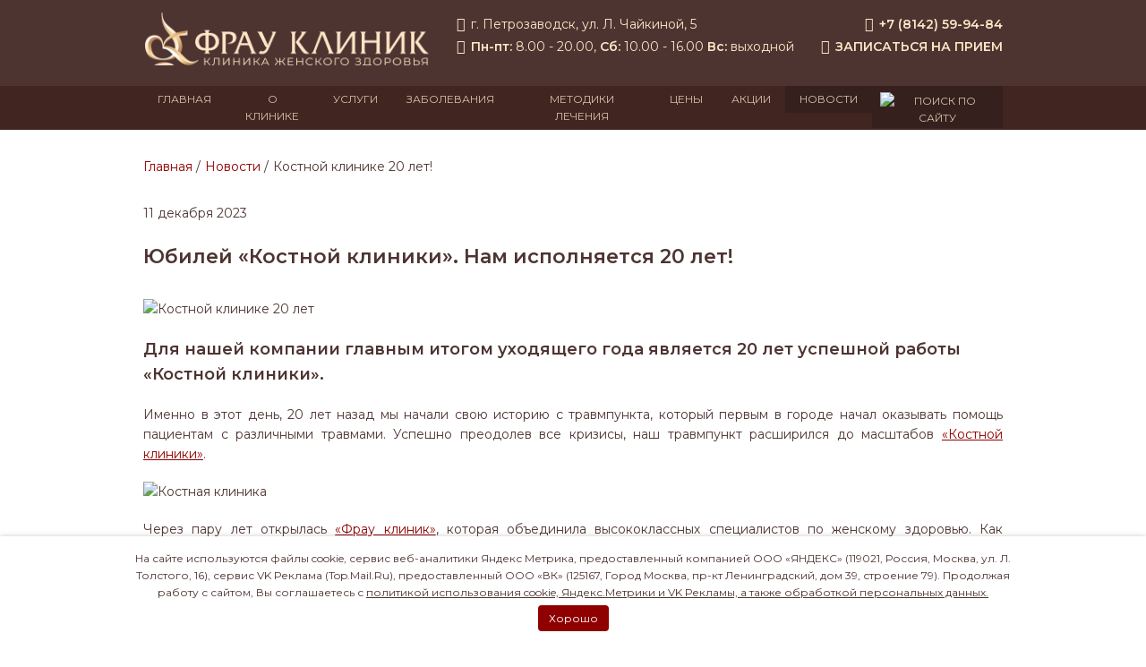

--- FILE ---
content_type: text/html; charset=utf-8
request_url: https://frauclinic.ru/novosti/kostnoj-klinike-20-let
body_size: 5728
content:
<!DOCTYPE html>
<html lang="ru-ru" dir="ltr">
<head>
    <meta charset="utf-8">
	<meta name="viewport" content="width=device-width, initial-scale=1">
	<meta name="description" content="Сеть частных клиник «Клиники на Чайкиной» подводит итоги уходящего года. Главное событие - юбилей «Костной клиники» и лазерное шоу на пл. Кирова 29 декабря!">
	<meta name="generator" content="Joomla! - Open Source Content Management">
	<title>Костной клинике 20 лет! - новости «Фрау клиник»</title>
	<link href="https://frauclinic.ru/novosti/kostnoj-klinike-20-let" rel="canonical">
	<link href="/favicon.ico" rel="icon" type="image/vnd.microsoft.icon">
<link href="/templates/frau/css/template.css" rel="stylesheet" />
<script src="/media/mod_menu/js/menu-es5.min.js?31e6740f3e824ea0461292fe7afddb41" nomodule defer></script>
	<script type="application/ld+json">{"@context":"https:\/\/schema.org","@type":"BreadcrumbList","itemListElement":[{"@type":"ListItem","position":1,"item":{"@id":"https:\/\/frauclinic.ru\/","name":"Главная"}},{"@type":"ListItem","position":2,"item":{"@id":"https:\/\/frauclinic.ru\/novosti","name":"Новости"}},{"@type":"ListItem","position":3,"item":{"name":"Костной клинике 20 лет!"}}]}</script>

    <link href="https://fonts.googleapis.com/css?family=Montserrat:400,600&amp;subset=cyrillic" rel="stylesheet">
    <meta name="google-site-verification" content="a35lVCGSH5HpJqw6P15lK9mWJHZUvlJ_2nl-qL3cNh0" />
    <meta name="yandex-verification" content="5a371239788e3a3d" />
</head>
<body class="-blog">

    
            <section id="top" role="contentinfo">
            
<div id="mod-custom111" class="mod-custom custom">
    <a href="/" id="logo" title="Фрау Клиник"></a>
<ul>
  <li><i class="icon-location" title="Адрес"></i>г. Петрозаводск, ул. Л. Чайкиной, 5 </li>
  <li><i class="icon-clock" title="Режим работы"></i><b>Пн-пт:</b> 8.00 - 20.00, <b>Сб:</b> 10.00 - 16.00 <b>Вс:</b> выходной</li>
</ul>
<ul>
  <li><a href="tel:+78142599484"><i class="icon-phone" title="Телефон"></i>+7 (8142) 59-94-84</a></li>
  <li><a href="/zapisatsya-na-priem" target="_blank" rel="nofollow"><i class="icon-pencil"></i>Записаться на прием</a></li>
</ul></div>

        </section>
        
    <header id="header">
        <label for="toggle-1"><i class="icon-menu"></i></label>
        <input type="checkbox" id="toggle-1">
        <nav role="navigation">
                            <ul class="mod-menu mod-list nav ">
<li class="nav-item item-101 default"><a href="/" >Главная</a></li><li class="nav-item item-108"><a href="/o-klinike" >О клинике</a></li><li class="nav-item item-102"><a href="/uslugi" >Услуги</a></li><li class="nav-item item-103"><a href="/zabolevaniya" >Заболевания</a></li><li class="nav-item item-104"><a href="/metodiki-lecheniya" >Методики лечения</a></li><li class="nav-item item-105"><a href="/tseny" >Цены</a></li><li class="nav-item item-106"><a href="/aktsii" >Акции</a></li><li class="nav-item item-147 current active"><a href="/novosti" aria-current="location">Новости</a></li><li class="nav-item item-109"><a href="/poisk-po-sajtu" ><img src="/images/frau/search-icon.png" alt="Поиск по сайту" width="66" height="66" loading="lazy"></a></li></ul>
 
                    </nav>
    </header>

        
            <section id="breadcrumbs" role="banner">
            <nav class="mod-breadcrumbs__wrapper" aria-label="Хлебные крошки">
    <ul class="mod-breadcrumbs breadcrumb px-3 py-2">
        <li class="mod-breadcrumbs__item breadcrumb-item"><a href="/" class="pathway"><span>Главная</span></a> /</li><li class="mod-breadcrumbs__item breadcrumb-item"><a href="/novosti" class="pathway"><span>Новости</span></a> /</li><li class="mod-breadcrumbs__item breadcrumb-item active"><span>Костной клинике 20 лет!</span></li>    </ul>
    </nav>

        </section>
    
    <main id="main" role="main">
        <div class="item-page-blog" itemscope itemtype="https://schema.org/Article">
    <meta itemprop="inLanguage" content="ru-RU">
    
    
        
        
            <dl class="article-info text-muted">

            <dt class="article-info-term">
                    </dt>

        
        
        
        
                    <dd class="published">
    <span class="icon-calendar icon-fw" aria-hidden="true"></span>
    <time datetime="2023-12-11T09:49:32+03:00" itemprop="datePublished">
        11 декабря 2023    </time>
</dd>
        
    
            
        
            </dl>
    
    
        
                                                <div itemprop="articleBody" class="com-content-article__body">
        
<!--==========================================================================================-->
<h1>
  Юбилей «Костной клиники». Нам исполняется 20 лет!
</h1>
<img src="/images/frau/news/n02122023.jpg" title="Костной клинике 20 лет" alt="Костной клинике 20 лет"/>
<h3>
  Для нашей компании главным итогом уходящего года является 20 лет успешной работы «Костной клиники».  
</h3>
<p>Именно в этот день, 20 лет назад мы начали свою историю с травмпункта, который первым в городе начал оказывать помощь пациентам с различными травмами. Успешно преодолев все кризисы, наш травмпункт расширился до масштабов <a href="https://cksp.ru/" rel="nofollow" target="_blank">«Костной клиники»</a>.</p>
<img src="/images/frau/news/n02122023-1.jpg" title="Костная клиника" alt="Костная клиника"/>
<p>Через пару лет открылась <a href="/">«Фрау клиник»</a>, которая объединила высококлассных специалистов по женскому здоровью. Как результат – счастливые женщины, которые смогли ощутить радость материнства и успешно реализовали себя в жизни.</p>
<img src="/images/frau/news/n02122023-2.jpg" title="Фрау клиник" alt="Гинекология Фрау клиник"/>
<p>Следующим этапом была детская клиника <a href="https://zdravlyandia.ru/" rel="nofollow" target="_blank">«Здравляндия»</a>, в которой квалифицированные специалисты поддерживают здоровье малышей. Здесь мы создали максимально комфортные условия для родителей и уникальное пространство для маленьких пациентов, которые в игровой форме могут пройти необходимые обследования или лечение.</p>
<img src="/images/frau/news/n02122023-3.jpg" title="Здравляндия" alt="Детская клиника Здравляндия"/>
<p>Новым витком развития стал многопрофильный медицинский центр <a href="https://poli.clinic/" rel="nofollow" target="_blank">«Поликлиник»</a>, где мы объединили всех основных специалистов от офтальмолога до кардиолога. В стенах клиники можно пройти комплексное обследование за один день. Этой осенью было открыто хирургическое отделение и стационар. Главным принципом, положенным в его основу, стал принцип fast track-хирургии, который позволяет значительно сократить период госпитализации, уменьшить болевой синдром и сроки реабилитации. Хирурги «Поликлиник» проводят малоинвазивные операции на суставах, такие как артроскопия, проктологические операции, а также пластику грыж.</p>
<img src="/images/frau/news/n02122023-4.jpg" title="Поликлиник" alt="Первая частная клиника"/>
<p>Мы предоставляем услуги по 40 направлениям медицины и за все время работы приняли более 200 000 пациентов. Уже 20 лет мы идем рука об руку вместе с Вами, развиваемся, растем, инвестируем в новое оборудование и инновационные методики лечения и стремимся стать лучше для Вас.</p>
<h3>В честь юбилея при поддержке Администрации города мы решили подарить жителям города настоящий праздник и провести Лазерное шоу. </h3>
<p>Когда на темнеющем небосводе начинают мерцать первые лучи лазерных прожекторов, все вокруг преображается, и город погружается в атмосферу таинственности и волшебства. Удивительное представление, где свет и тьма, цвет и форма сливаются воедино, создавая неповторимые образы и картины. Лазерное шоу – это не просто зрелище, это искусство, которое захватывает и вдохновляет, вызывает восторг и удивление.</p>
<h3>Ждем Вас на празднике 29 декабря в 18.00 на площади Кирова!</h3>    </div>

        
                                        </div>

    </main>

            <footer id="footer" role="contentinfo">
            
<div id="mod-custom113" class="mod-custom custom">
    <ul>
  <li><a href="/o-klinike/informatsiya-dlya-patsientov">Информация для пациентов</a></li>
  <li><a href="/images/frau/doc/licenzia.pdf" target="_blank">Лицензия</a></li>
  <li><a href="/o-klinike/dokumenty-dlya-patsientov">Документы для пациентов</a></li>
  <li><a href="https://klinikinachaikinoi.ru/o-klinikakh/nalogovyj-vychet" target="_blank" rel="nofollow">Возврат налога за лечение</a></li>
  <li><a href="/o-klinike/otzyvy">Отзывы</a></li>
</ul>
<ul>
  <li><a href="tel:+78142599484"><i class="icon-phone" title="Телефон"></i>+7 (8142) 59-94-84</a></li>
  <li><a href="/zapisatsya-na-priem" target="_blank" rel="nofollow">Запись на прием</a></li>
  <li><a href="/vopros-rukovoditelyu">Письмо руководителю</a></li>
  <li><a href="/novosti/6-mesyatsev-rassrochki-po-karte-khalva" title="Халва"></a></li>
</ul>
<ul>
  <li></li>
  <li>185030 Республика Карелия</li>
  <li>г. Петрозаводск</li>
  <li>ул. Лизы Чайкиной, 5</li>
  <li><a href="mailto:support@poli.clinic" base="">support@poli.clinic</a></li>
</ul></div>

<div id="mod-custom115" class="mod-custom custom">
    <a href="https://klinikinachaikinoi.ru/" title="Клиники на Чайкиной" rel="nofollow" target="_blank"></a>
<a href="https://poli.clinic/" title="Поликлиник" rel="nofollow" target="_blank"></a>
<a href="https://cksp.ru/" title="Костная клиника" rel="nofollow" target="_blank"></a>
<a href="https://zdravlyandia.ru" title="Здравляндия" rel="nofollow" target="_blank"></a>
</div>

        </footer>
    
            <footer id="copyright" role="contentinfo">
            <div class="moduletable ">
        
<div id="mod-custom114" class="mod-custom custom">
    <ul>
  <li>©2003-2025, ООО «Центр костно-суставной патологии»</li>
  <li>Сайт создан веб-студией <a href="http://popartdesign.ru/" rel="nofollow" target="_blank">PopArt</a></li>
</ul></div>
</div>

        </footer>
    
    <div id="cookie-notice">
        <p>На сайте используются файлы cookie, сервис веб-аналитики Яндекс Метрика, предоставленный компанией ООО «ЯНДЕКС» (119021, Россия, Москва, ул. Л. Толстого, 16),  сервис VK Реклама (Top.Mail.Ru), предоставленный ООО «ВК» (125167, Город Москва, пр-кт Ленинградский, дом 39, строение 79). Продолжая работу с сайтом, Вы соглашаетесь с <a href="https://frauclinic.ru/images/frau/doc/politika_obrabotki.pdf" target="_blanc">политикой использования cookie, Яндекс.Метрики и VK Рекламы, а также обработкой персональных данных.</a></p>
        <a href="javascript:void(0)" class="cookie-notice-close" onclick="closeCookieNotice()">Хорошо</a>
    </div>
    
    <!-- Yandex.Metrika counter -->
    <script type="text/javascript" >
        (function(m,e,t,r,i,k,a){m[i]=m[i]||function(){(m[i].a=m[i].a||[]).push(arguments)};
        m[i].l=1*new Date();
        for (var j = 0; j < document.scripts.length; j++) {if (document.scripts[j].src === r) { return; }}
        k=e.createElement(t),a=e.getElementsByTagName(t)[0],k.async=1,k.src=r,a.parentNode.insertBefore(k,a)})
        (window, document, "script", "https://mc.yandex.ru/metrika/tag.js", "ym");

        ym(36479660, "init", {
                clickmap:true,
                trackLinks:true,
                accurateTrackBounce:true,
                webvisor:true
        });
    </script>
    <noscript><div><img src="https://mc.yandex.ru/watch/36479660" style="position:absolute; left:-9999px;" alt="" /></div></noscript>
    <!-- /Yandex.Metrika counter -->

    

    <!--================== Формы ==============================-->
    
    <script defer src="/forms/js/forma.min.js"></script>

    <!--================== Cookie Notice ======================-->

    <script>
        function closeCookieNotice() {
            const nowDate = new Date();
            const expireDate = new Date(nowDate.setDate(nowDate.getDate() + 30)).toUTCString();
            document.cookie = "cookie_notice=0;path=/;expires=" + expireDate + ";SameSite=Lax;";
            document.getElementById("cookie-notice").style.display = "none";
        };
        document.addEventListener("DOMContentLoaded", function() {
            const cookie_notice = ('; ' + document.cookie).split('; cookie_notice=').pop().split(';')[0];
            if (cookie_notice !== "0") {
                document.getElementById("cookie-notice").style.display = "block";
            }
        });
    </script>

    <!-- Top.Mail.Ru counter -->

    <script type="text/javascript">
        var _tmr = window._tmr || (window._tmr = []);
        _tmr.push({id: "3584473", type: "pageView", start: (new Date()).getTime()});
        (function (d, w, id) {
        if (d.getElementById(id)) return;
        var ts = d.createElement("script"); ts.type = "text/javascript"; ts.async = true; ts.id = id;
        ts.src = "https://top-fwz1.mail.ru/js/code.js";
        var f = function () {var s = d.getElementsByTagName("script")[0]; s.parentNode.insertBefore(ts, s);};
        if (w.opera == "[object Opera]") { d.addEventListener("DOMContentLoaded", f, false); } else { f(); }
        })(document, window, "tmr-code");
    </script>
    <noscript><div><img src="https://top-fwz1.mail.ru/counter?id=3584473;js=na" style="position:absolute;left:-9999px;" alt="Top.Mail.Ru" /></div></noscript>

    <!-- /Top.Mail.Ru counter -->

</body>
</html>


--- FILE ---
content_type: text/css
request_url: https://frauclinic.ru/templates/frau/css/template.css
body_size: 5416
content:
/*! minireset.css v0.0.6 | MIT License | https://github.com/jgthms/minireset.css */
html, body, p, ol, ul, li, dl, dt, dd, blockquote, figure, fieldset, legend, textarea, pre, iframe, hr, h1, h2, h3, h4, h5, h6 {
    margin: 0;
    padding: 0;
}
iframe {
    border: 0;
}
*, *::before, *::after {
    box-sizing: inherit;
}
ul {
    list-style: none;
}
li::marker {
    color: #412521;
}
body {
    font-family: 'Montserrat', sans-serif;
    color: #4d3431;
    font-size: 14px;
    line-height: 1.6;
    background-color: #fff;
}
img {
    height: auto;
    max-width: 100%;
}
h1, h2, h3, h4, h5 {
    font-weight: bold;
}
a {
    transition: all 0.4s ease 0s;
    text-decoration: none;
    color: inherit;
}
/*=======================================================================
============================= Над верхом ================================
=======================================================================*/
#nadtop {
    background-color: #8f0000;
    color: #fedea9;
    font-size: 12px;
}
#nadtop ul {
    width: 300px;
    margin: 0 auto;
}
#nadtop ul > li {
    line-height: 1.6;
}
#nadtop ul > li a:hover {
    opacity: 0.7;
}
#nadtop ul > li:first-child {
    font-weight: bold;
}
#nadtop ul > li:last-child a {
    padding-bottom: 5px;
    display: inline-block;
}
/*=======================================================================
============================= Шапка =====================================
=======================================================================*/
#top {
    background-color: #4d3431;
    z-index: 999;
    color: #ffe6c7;
}
#top > div {
    width: 300px;
    padding: 14px 0 23px;
    margin: 0 auto;
    display: flex;
    flex-direction: column;
}
#logo {
    background: url(../images/logo.png) no-repeat center;
    background-size: contain;
    display: block;
    width: 300px;
    height: 56px;
    margin-bottom: 14px;
}
#top > div > ul > li i {
    width: 30px;
    text-align: center;
    font-size: 16px;
}
#top > div > ul:nth-child(2) {
    display: none;
}
#top > div > ul:nth-child(3) {
    text-align: right;
    text-transform: uppercase;
    font-weight: bold;
}
/*=======================================================================
============================= Меню ======================================
=======================================================================*/
#header label {
    font-weight: bold;
    font-size: 22px;
    padding-bottom: 2px;
    display: block;
    text-align: center;
    cursor: pointer;
    background: #412521;
    color: #d7c2a9;
}
#header label i {
    font-size: 22px;
}
#header input[type=checkbox] {
   position: absolute;
   top: -9999px;
   left: -9999px;
}
#header input[type=checkbox]:checked ~ nav {
    display: block;
}
#header {
    background-color: #412521;
    z-index: 999;
}
#header > nav {
	display: none;
	background-color: #492a25;
	text-align: center;
}
#header > nav > ul.nav > li > a {
    color: #d7c2a9;
    text-transform: uppercase;
    font-size: 12px;
    padding: 5px 16px 6px;
    display: block;
    transition: all 0.3s ease 0s;
}
#header > nav > ul.nav > li > a:hover {
    background-color: #382220;
}
.active a {
    background-color: #35201e;
}
#header > nav > ul.nav .item-109 {
    padding: 0;
    text-align: center;
}
#header > nav > ul.nav .item-109 a {
    padding: 7px 9px 2px;
    background-color: #35201e;
}
#header > nav > ul.nav .item-109 img {
    width: 15px;
    height: 15px;
}
/*=======================================================================
============================= Слайдер ===================================
=======================================================================*/
#djslider-loader116 {
    display: none;
}
#djslider-loader119 {
    display: none;
}
#djslider-loader120 {
    display: block;
}
#djslider-loader120 .slide-text a {
    display: inline-block;
    text-align: center;
    background-color: #fedea9;
    color: #35201e;
    font-weight: bold;
    text-transform: uppercase;
    padding: 1.5vw 6vw;
    border-radius: 30px;
    margin-left: 15%;
    margin-bottom: 12%;
    font-size: 4vw;
}
/*=======================================================================
============================= Главная ===================================
=======================================================================*/
#usl-icons > div {
    width: 300px;
    margin: 0 auto;
    padding: 50px 0;
}
#usl-icons > div > p {
    text-align: justify;
    margin: 20px 0;
}
#usl-icons > div > ul > li > a {
    display: flex;
    flex-direction: column;
    align-items: center;
    margin-bottom: 20px;
}
#usl-icons > div > ul > li > a > span {
    display: block;
    width: 100px;
    height: 100px;
    margin-bottom: 20px;
    background: url(../images/icon-u.png) no-repeat center top;
    background-size: cover;
}
#usl-icons > div > ul > li:nth-child(1) > a > span {
    background-position: center -100px;
}
#usl-icons > div > ul > li:nth-child(2) > a > span {
    background-position: center -300px;
}
#usl-icons > div > ul > li:nth-child(3) > a > span {
    background-position: center -200px;
}
#usl-icons > div > ul > li:nth-child(4) > a > span {
    background-position: center -400px;
}
#usl-icons > div > ul > li:nth-child(5) > a > span {
    background-position: center -600px;
}
#usl-icons > div > ul > li:nth-child(6) > a > span {
    background-position: center -800px;
}
#usl-icons > div > ul > li > a:hover {
    opacity: 0.6;
}
#usl-icons > div > ul > li > a > h3 {
    font-size: 16px;
    text-align: center;
}
a.knopka {
	display: block;
	width: 180px;
    margin: 0 auto;
    padding: 9px 20px;
	border-radius: 4px;
	background-color: #63483f;
	text-transform: uppercase;
	font-size: 12px;
    font-weight: bold;
    text-align: center;
    color: #ffe6c7;
}
a.knopka:hover {
    opacity: 0.8;
}
/*=====================================================================*/
#about {
    background: #63483f;
}
#about > div {
    width: 300px;
    margin: 0 auto;
    padding: 50px 0;
    color: #ffe6c7;
}
#about > div > p {
    text-align: justify;
    margin: 20px 0;
}
/*=====================================================================*/
#novosti > div {
    width: 300px;
    margin: 0 auto;
    padding: 50px 0;
}
#novosti > div > h2 {
    margin-bottom: 40px;
}
.mod-articlesnews__item {
    margin-bottom: 40px;
    padding: 10px 10px 20px 10px;
    border: 1px solid #4d34315a;
    border-radius: 4px;
}
.mod-articlesnews__item > h2 {
    font-size: 16px;
    margin: 10px 0 10px;
}
.mod-articlesnews__item > p > a {
    text-decoration: underline;
    color: #8f0000;
}
/*=======================================================================
============================= Подвал ====================================
=======================================================================*/
#footer {
    background-color: #4d3431;
    color: #ffe6c7;
}
#footer > div {
    display: flex;
    flex-direction: column-reverse;
    width: 300px;
    margin: 0 auto;
    padding: 30px 0;
}
#footer > div > ul > li a:hover {
    opacity: 0.6;
}
/*=======================================================================*/
#footer > div > ul:nth-child(1) {
    display: none;
}
/*=======================================================================*/
#footer > div > ul:nth-child(2) {
    text-align: center;
}
#footer > div > ul:nth-child(2) > li {
    margin-bottom: 10px;
}
#footer > div > ul:nth-child(2) > li:nth-child(1) > a {
    display: inline-flex;
    align-items: center;
	font-weight: bolder;
    color: #fff;
	letter-spacing: 1px;
}
#footer > div > ul:nth-child(2) > li:nth-child(1) > a > i {
    color: #fedea9;
    font-size: 22px;
    margin-right: 5px;
}
#footer > div > ul:nth-child(2) > li:nth-child(2) > a,
#footer > div > ul:nth-child(2) > li:nth-child(3) > a {
    display: inline-block;
    width: 180px;
    border-radius: 4px;
    background-color: #63483f;
    text-transform: uppercase;
    font-size: 12px;
    padding: 7px 20px;
}
#footer > div > ul:nth-child(2) > li:nth-child(4) > a {
    display: inline-block;
    background: url(../images/halva_white.png);
    width: 90px;
    height: 22px;
    opacity: 0.3;
}
/*=======================================================================*/
#footer > div > ul:nth-child(3) {
    text-align: center;
    margin-bottom: 20px;
}
#footer > div > ul:nth-child(3) > li:nth-child(1) {
    display: inline-block;
    background: url(../images/logo-klinik.png);
	background-size: cover;
	height: 50px;
    width: 174px;
	background-position: -430px;
}
/*=======================================================================*/
#mod-custom115 {
    display: flex;
    padding-top: 10px !important;
    justify-content: space-between;
    width: 960px;
}
#mod-custom115 a {
    display: block;
    background: url(../images/logo-klinik.png);
    background-size: cover;
    height: 50px;
    opacity: 0.3;
}
#mod-custom115 a:hover {
    opacity: 0.6;
}
#mod-custom115 a:nth-child(1) {
    width: 220px;
}
#mod-custom115 a:nth-child(2) {
    width: 141px;
    background-position: -739px;
}
#mod-custom115 a:nth-child(3) {
    width: 199px;
    background-position: -225px;
}
#mod-custom115 a:nth-child(4) {
    width: 133px;
    background-position: -605px;
}
/*=======================================================================
============================= Копирайт ==================================
=======================================================================*/
#copyright {
    background-color: #412521;
    color: #ffe6c7;
    font-size: 12px;
    padding: 20px 0;
}
#copyright ul {
    width: 300px;
    margin: 0 auto;
}
#copyright ul li {
    margin-bottom: 10px;
}
#copyright ul li a {
    opacity: 0.5;
    text-decoration: underline;
}
/*========================================================================================================================
=========================== Хлебные крошки ===============================================================================
========================================================================================================================*/
#breadcrumbs {
    display: flex;
    justify-content: center;
    padding: 30px 0;
}
#breadcrumbs > nav {
    width: 300px;
}
#breadcrumbs > nav > ul {
    display: flex;
    flex-direction: row;
    flex-wrap: wrap;
}
#breadcrumbs > nav > ul > li {
    margin-right: 5px;
}
#breadcrumbs > nav > ul > li a {
    color: #8f0000;
}
/*=======================================================================
===================== Общие настройки страниц ===========================
=======================================================================*/
[class^='item-page-'] {
    width: 300px;
    margin: 0 auto 100px;
}
[class^='item-page-'] > div > h1 {
    margin-bottom: 30px;
    font-size: 22px;
}
[class^='item-page-'] > div h2,
[class^='item-page-'] > div h3 {
    font-size: 18px;
    margin-bottom: 20px;
}
[class^='item-page-'] > div > p {
    margin-bottom: 20px;
    text-align: justify;
}
[class^='item-page-'] > div > img {
    width: inherit;
    margin-bottom: 20px;
}
[class^='item-page-'] > div ul li {
    list-style: disc;
    margin: 0 0 10px 20px;
}
/*=======================================================================
============================= О клинике =================================
=======================================================================*/
.item-page-o-klinike > div > div {
    display: flex;
    flex-direction: column;
    margin: 0 0 20px 20px;
}
.item-page-o-klinike > div > div a {
    color: #8f0000;
    text-decoration: underline;
    margin-bottom: 5px;
    display: inline;
}
/*=======================================================================
============================= Отзывы ====================================
=======================================================================*/
.item-page-otzyvy > div > a {
    display: block;
    background-color: #8f0000;
    color: #fff;
    border-radius: 4px;
    width: 150px;
	padding: 14px 40px;
    margin: 20px auto 40px;
	text-align: center;
    text-transform: uppercase;
	font-weight: bold;
	text-decoration: none;
}
.item-page-otzyvy > div > a:hover {
    opacity: 0.7;
}
.item-page-otzyvy > div > section {
    background-color: #fcf6ef;
    padding: 20px;
    margin-bottom: 20px;
    border-radius: 10px;
}

.item-page-otzyvy > div > section > span {
    color: #8f0000;
}
.item-page-otzyvy > div > section > p {
    margin-bottom: 0;
}
/*=======================================================================
============================= Контакты ==================================
=======================================================================*/
.item-page-contact > div > ul {
    margin-bottom: 40px;
}
.item-page-contact > div > ul > li {
    list-style: none;
    margin: 0 0 20px 0;
}
.item-page-contact > div > div {
    margin-bottom: 40px;
}
.item-page-contact > div > section > ul {
    margin-bottom: 40px;
}
.item-page-contact > div > section > ul > li {
    margin-left: 0;
    list-style: none;
}
.item-page-contact > div > section > ul > li i {
    color: #8f0000;
    padding-right: 10px;
}
/*=======================================================================
====================== Информация для пациентов =========================
=======================================================================*/
.item-page-infoclientam > div p {
    margin-bottom: 20px;
}
.item-page-infoclientam > div p i {
    font-weight: bold;
}
.item-page-infoclientam > div p a  {
    color: #8f0000;
    text-decoration: underline;
}
.item-page-infoclientam > div p a:hover {
    opacity: 0.4;
}
.item-page-infoclientam > div > details > summary {
	background-color: #63483f;
	color: #fff;
	border-radius: 4px;
    margin-bottom: 3px;
	padding: 10px;
	text-transform: uppercase;
    font-weight: bold;
	font-size: 14px;
}
/*=======================================================================
=============== Наши специалисты ========================================
=======================================================================*/
.item-page-vrach > div > h2 {
    font-size: 18px;
    margin-bottom: 30px;
}
.item-page-vrach > div > div  {
    display: flex;
    flex-wrap: wrap;
}
.item-page-vrach > div > div > a {
    display: block;
    box-sizing: border-box;
    width: 300px;
    border: 1px solid #8f0000;
    border-radius: 6px;
    padding: 40px 0;
    margin-bottom: 40px;
}
.item-page-vrach > div > div > a:hover {
    opacity: 0.6;
}
.item-page-vrach > div > div > a > img {
    width: 170px;
    height: 170px;
    object-fit: cover;
    object-position: top;
    display: block;
    margin: 0px auto 20px;
}
.item-page-vrach > div > div > a > p {
    text-align: center;
    font-weight: bold;
    font-size: 16px;
    margin-bottom: 10px;
}
.item-page-vrach > div > div > a > p:last-child {
    font-size: 14px;
    font-weight: normal;
    color: #8f0000;
}
/*========================== Врач =====================================*/
.item-page-vrachin > div > section {
    position: relative;
    margin-bottom: 40px;
}
.item-page-vrachin > div > section > img {
    border: 1px solid #8f0000;
    border-radius: 4px;
    width: 300px;
    margin-bottom: 20px;
}
.item-page-vrachin > div > section > div > h1 {
    font-size: 28px;
    margin-bottom: 60px;
}
.item-page-vrachin > div > section > div > p {
    margin-bottom: 10px;
}
.item-page-vrachin > div > section > div > p > strong {
    font-weight: bold;
}
.item-page-vrachin > div > section > div > a {
    display: block;
    width: 280px;
    padding: 10px;
    margin-top: 40px;
	color: #fff;
	background-color: #8f0000;
	border-radius: 4px;
	text-align: center;
	font-weight: bold;
	font-size: 14px;
}
.item-page-vrachin > div > section > div > a:hover {
    opacity: 0.6;
}
.item-page-vrachin > div > section > div p:nth-child(3),
.item-page-vrachin > div > section > div p:nth-child(5) {
    margin-bottom: 20px;
}
.item-page-vrachin > div > p > strong {
    font-weight: bold;
    font-size: 18px;
    margin-bottom: 20px;
}
/*=======================================================================
==================== Заболевания ========================================
=======================================================================*/
.item-page-zab > div > h2 {
    display: flex;
    flex-direction: column;
    align-items: center;
    text-align: center;
}
.item-page-zab > div > h2 > span {
    display: block;
    width: 70px;
    height: 70px;
    background: url(../images/icon-z.png) no-repeat center top;
    background-size: cover;
    margin-right: 10px;
    margin-bottom: 10px;
}
.item-page-zab h2:nth-of-type(2) > span {
    background-position: center -70px;
}
.item-page-zab h2:nth-of-type(3) > span {
    background-position: center -140px;
}
.item-page-zab h2:nth-of-type(4) > span {
    background-position: center -210px;
}
.item-page-zab > div > div {
    column-width: 280px;
    margin-bottom: 40px;
}
.item-page-zab > div > div > a {
    display: inline-block;
    margin-bottom: 5px;
    text-decoration: underline;
    color: #8f0000;
    width: 100%;
}
/*=======================================================================
==================== Услуги =============================================
=======================================================================*/
.item-page-uslugi h2 {
    display: flex;
    flex-direction: column;
    align-items: center;
    text-align: center;
}
.item-page-uslugi h2 > span {
    display: block;
    width: 70px;
    height: 70px;
    background: url(../images/icon-u.png) no-repeat center top;
    background-size: cover;
    margin-right: 10px;
    margin-bottom: 10px;
}
.item-page-uslugi h2:nth-of-type(2) > span {
    background-position: center -70px;
}
.item-page-uslugi h2:nth-of-type(3) > span {
    background-position: center -140px;
}
.item-page-uslugi h2:nth-of-type(4) > span {
    background-position: center -210px;
}
.item-page-uslugi h2:nth-of-type(5) > span {
    background-position: center -280px;
}
.item-page-uslugi h2:nth-of-type(6) > span {
    background-position: center -350px;
}
.item-page-uslugi h2:nth-of-type(7) > span {
    background-position: center -420px;
}
.item-page-uslugi h2:nth-of-type(8) > span {
    background-position: center -490px;
}
.item-page-uslugi h2:nth-of-type(9) > span {
    background-position: center -560px;
}
.item-page-uslugi > div > div {
    column-width: 280px;
    margin-bottom: 40px;
}
.item-page-uslugi > div > div > a {
    display: inline-block;
    margin-bottom: 5px;
    text-decoration: underline;
    color: #8f0000;
    width: 100%;
}
.item-page-uslugi > div > div > i {
    display: block;
}
/*=======================================================================
==================== Методики лечения ===================================
=======================================================================*/
.item-page-met > div > div {
    margin-top: 40px;
}
.item-page-met > div > div > h2 {
    text-align: center;
    font-size: 14px;
    margin-bottom: 40px;
}
.item-page-met > div > div > h2 > span {
    display: block;
    width: 70px;
    height: 70px;
    background: url(../images/icon-m.png) no-repeat center top;
    background-size: cover;
    margin: 0 auto 10px;
}
.item-page-met h2:nth-of-type(2) > span {
    background-position: center -70px;
}
.item-page-met h2:nth-of-type(3) > span {
    background-position: center -140px;
}
.item-page-met h2:nth-of-type(4) > span {
    background-position: center -210px;
}
.item-page-met h2:nth-of-type(5) > span {
    background-position: center -280px;
}
.item-page-met h2:nth-of-type(6) > span {
    background-position: center -350px;
}
.item-page-met h2:nth-of-type(7) > span {
    background-position: center -420px;
}
.item-page-met h2:nth-of-type(8) > span {
    background-position: center -490px;
}
.item-page-met h2:nth-of-type(9) > span {
    background-position: center -560px;
}
/*=========================== Услуга ==================================*/
.inform-block {
    border-radius: 4px;
    background-color: #fcf6ef;
    border: 1px solid #d7c2a9;
    margin-bottom: 20px;
    padding: 10px;
}
[class^='item-page-'] .inform-block > li {
    list-style: none;
    margin: 0;
}
.inform-block > li i {
    font-size: 18px;
}
.item-page-uslugi-in a {
    text-decoration: underline;
    color: #8f0000;
}
/*======================== Блок с врачами =============================*/
.block-s-vrachami {
    margin: 20px 0;
    display: flex;
    flex-wrap: wrap;
    justify-content: flex-start;
}
.block-s-vrachami > div {
    width: 280px;
    border: 1px solid #8f0000;
    border-radius: 6px;
    padding: 10px;
    margin-bottom: 40px;
    text-align: center;
}
.block-s-vrachami > div > img {
	width: 170px;
	height: 170px;
	object-fit: cover;
	object-position: top;
}
.block-s-vrachami > div > a {
    color: #4d3431;
    text-decoration: none;
}
.block-s-vrachami > div > a > p {
	font-weight: bold;
}
.block-s-vrachami > div > a:last-child {
    display: inline-block;
	background: #8f0000;
    color: #fff;
    padding: 10px 20px;
    margin: 15px 0 30px;
    border-radius: 4px;
    font-size: 12px;
    font-weight: bold;
    text-transform: uppercase;
    text-decoration: none; 
}
.block-s-vrachami > div > a:hover {
    opacity: 0.7;
}
/*=======================================================================
====================== Новости и Акции ==================================
=======================================================================*/
.blog {
	width: 300px;
    margin: 0px auto 100px;
}
.blog > div > div {
	margin-bottom: 20px;
    padding: 10px 10px 20px 10px;
    border: 1px solid #35201e30;
    border-radius: 4px;
}
.blog > div > div .published > span {
    display: none;
}
.blog > div > div img {
	margin: 10px 0;
	width: 100%;
}
.blog > div > div h2 {
	font-size: 16px;
    margin-bottom: 10px;
}
.blog > div > div a {
    color: #8f0000;
    text-decoration: underline;
}
/*============== Страница в новостях и акциях =========================*/
.item-page-blog h2 {
	font-size: 24px;
	margin-bottom: 20px;
}
.item-page-blog .published {
    margin-bottom: 20px;
}
.item-page-blog .published > span {
    display: none;
}
.item-page-blog > div > img {
	width: 100%;
    margin-bottom: 20px;
}
.item-page-blog h3 {
	margin-bottom: 20px;
}
.item-page-blog p b {
    font-weight: bold;
}
.item-page-blog p > a, 
.item-page-blog p > strong a {
    color: #8f0000;
    text-decoration: underline;
}
.item-page-blog ul {
	padding: 10px 0 0 0;
    margin-bottom: 20px;
}
.item-page-blog ul li {
	padding: 5px 0;
	list-style: disc;
}
.item-page-blog i {
	font-style: italic;
	padding: 10px 0;
	display: inline-block;
}
/*=======================================================================
======================== Цены ===========================================
=======================================================================*/
.item-page-price h2,
.item-page-price h3,
.item-page-price ul {
    display: none;
}
.item-page-price > div a {
    display: inline-block;
	background: #8f0000;
    color: #fff;
    padding: 10px 20px;
    margin: 15px 0 30px;
    border-radius: 4px;
    font-size: 12px;
    font-weight: bold;
    text-transform: uppercase;
    text-decoration: none; 
}
.item-page-price > div a:hover {
    opacity: 0.6;
}
/*=======================================================================
======================== Поиск ==========================================
=======================================================================*/
.finder {
    width: 300px;
    margin: 0 auto 100px;
}
#search-form > form > fieldset {
    border: none;
}
#search-form > form > fieldset > legend,
#search-form > form > fieldset > div > label {
    display: none;
}
#search-form > form > fieldset div.input-group {
    display: flex;
    justify-content: space-between;
}
#search-form > form > fieldset div.input-group > div {
    width: 75%;
}
#search-form > form > fieldset div.input-group > div input {
    width: 100%;
    border-radius: 4px 0 0 4px;
    border: 1px solid #63483f;
    padding: 4px 0 5px;
}
#search-form > form > fieldset div.input-group > button {
    width: 25%;
    background-color: #63483f;
    color: #d7c2a9;
    border: none;
    border-radius: 0 4px 4px 0;
    padding: 4px 0 5px;
}
mark {
    background-color: #d7c2a9;
}
.result__item {
    border: none;
}
/*=======================================================================
=============================== Ошибка 404 ==============================
=======================================================================*/
.item-page-error404 a {
    color: #8f0000;
    text-decoration: underline;
}
/*=======================================================================
================================== Формы ================================
=======================================================================*/
.item-page-priem .call-me {
    display: block;
    width: 300px;
    font-size: 14px;
}
.item-page-priem .call-me form input, 
.item-page-priem .call-me form textarea, 
.item-page-priem .call-me form select {
    box-sizing: border-box;
    border: 2px solid #a98567;
    border-radius: 4px;
    width: 100%;
    padding: 10px;
    margin-bottom: 20px;   
}
.item-page-priem .call-me form textarea {
    height: 160px;
}
.item-page-priem .call-me form .form-button-all {
    background: #8f0000;
    border: #8f0000;
    display: block;
    width: 180px;
    margin: 0 auto;
    color: #fff;
    font-weight: bold;
    text-transform: uppercase;
    transition: all 0.3s ease 0s;
}
.form-button-all:hover {
    opacity: 0.7;
    cursor: pointer;
}
.item-page-priem .call-me div.soglasie {
    opacity: 0.8;
    margin: 20px 0;
    display: flex;
    align-items: start;
}
.item-page-priem .call-me div.soglasie > input {
    width: 20px;
    margin-right: 10px;
    margin-top: 5px;
}
.item-page-priem .call-me div.soglasie a {
    color: #8f0000;
    text-decoration: underline;
}
.item-page-priem forma-form[state="success"] form,
.item-page-priem forma-form[state="success"] footer {
    display: none;
}
.item-page-priem .call-me-success {
    color: #8f0000;
}
/*=================================================================================
================================== Cookie Notice ==================================
=================================================================================*/
#cookie-notice {
	display: none;
	position: fixed;
	bottom: 0;
    left: 0;
    right: 0;
	z-index: 999;
    background-color: #fff;
	box-shadow: 0 0 6px rgba(0, 0, 0, 0.2);
	padding: 15px 10%;
    font-size: 12px;
    text-align: center;
}
#cookie-notice > p > a {
    text-decoration: underline;
}
.cookie-notice-close {
    display: inline-block;
    margin-top: 5px;
	padding: 5px 12px;
    border-radius: 4px;
	background-color: #8f0000;
	color: #fff;
}
.cookie-notice-close:hover {
	opacity: 0.6;
}
/*========================================================================================================================================
==========================================================================================================================================
========================================================== MIDLE =========================================================================
==========================================================================================================================================
========================================================================================================================================*/

@media screen and (min-width: 768px) {
/*=======================================================================
============================= Над верхом ================================
=======================================================================*/
#nadtop {
    padding-bottom: 0;
}
#nadtop ul {
    width: 620px;
    display: flex;
    align-items: center;
}
#nadtop ul > li {
    margin-right: 30px;
}
#nadtop ul > li:first-child {
    display: none;
}
#nadtop ul > li:last-child {
    margin-left: auto;
    margin-right: 0;
}
#nadtop ul > li:last-child a {
    background-color: #4d0b00;
    padding: 1px 15px 4px;
}
/*=======================================================================
============================= Шапка =====================================
=======================================================================*/
#top > div {
    width: 620px;
    flex-direction: row;
    justify-content: space-between;
    align-items: end;
}
#logo {
    width: 320px;
    height: 59px;
    margin-bottom: 0;
}
#top > div > ul {
    margin-bottom: -4px;
}
/*=======================================================================
============================= Слайдер ===================================
=======================================================================*/
#djslider-loader116 {
    display: none;
}
#djslider-loader120 {
    display: none;
}
#djslider-loader119 {
    display: block;
}
#djslider-loader119 .slide-text a {
    display: inline-block;
    text-align: center;
    background-color: #fedea9;
    color: #35201e;
    font-weight: bold;
    text-transform: uppercase;
    padding: 0.6vw 3vw;
    border-radius: 30px;
    margin-left: 26%;
    margin-bottom: 5%;
    font-size: 1.6vw;
}
#djslider-loader119 .slide-text a:hover {
    opacity: 0.6;
}
/*=======================================================================
============================= Главная ===================================
=======================================================================*/
#usl-icons > div {
    width: 600px;
}
#usl-icons > div ul {
    display: flex;
    flex-wrap: wrap;
    margin: 20px 0;
}
#usl-icons > div > ul > li {
    width: 200px;
}
/*======================================================================*/
#about > div {
    width: 600px;
}
/*======================================================================*/
#novosti > div {
    width: 600px;
}
.mod-articlesnews {
    display: flex;
    justify-content: space-between;
}
.mod-articlesnews__item {
    width: 45%;
}
/*=======================================================================
============================= Подвал ====================================
=======================================================================*/
#footer > div {
    flex-direction: row;
    justify-content: space-between;
    width: 600px;
}
#footer > div > ul:nth-child(3) {
    text-align: right;
}
/*=======================================================================*/
#mod-custom115 {
    display: flex;
    padding-top: 10px !important;
    justify-content: space-between;
    width: 600px;
}
/*=======================================================================
============================= Копирайт ==================================
=======================================================================*/
#copyright ul {
    width: 600px;
    display: flex;
    justify-content: space-between;
}
#copyright ul li {
    margin-bottom: 0px;
}
/*========================================================================================================================
=========================== Хлебные крошки ===============================================================================
========================================================================================================================*/
#breadcrumbs > nav {
    width: 620px;
}
/*=======================================================================
====================== Общие настройки страниц ==========================
=======================================================================*/
[class^='item-page-'] {
    width: 620px;
}
/*=======================================================================
======================= Наши специалисты ================================
=======================================================================*/
.item-page-vrach > div > div  {
    justify-content: flex-start;
}
.item-page-vrach > div > div > a {
    margin-right: 20px;
    width: 280px;
}
/*========================== Врач =====================================*/
.item-page-vrachin > div > section {
    height: 480px;
    margin-bottom: 40px;
}
.item-page-vrachin > div > section > div {
    position: absolute;
    top: 20px;
    left: 340px;
}
.item-page-vrachin > div > section > img {
    width: 320px;
}
/*=======================================================================
==================== Заболевания ========================================
=======================================================================*/
.item-page-zab > div > h2 {
    flex-direction: row;
    text-align: left;
}
.item-page-zab > div > h2 > span {
    margin-bottom: 0px;
}
/*=======================================================================
==================== Услуги =============================================
=======================================================================*/
.item-page-uslugi h2 {
    flex-direction: row;
    text-align: left;
}
.item-page-uslugi h2 > span {
    margin-bottom: 0px;
}
/*=======================================================================
==================== Методики лечения ===================================
=======================================================================*/
.item-page-met > div > div {
    display: flex;
    flex-wrap: wrap;
}
.item-page-met > div > div > h2 {
    text-align: left;
    display: flex;
    flex-wrap: nowrap;
    align-items: center;
    width: 100%;
}
.item-page-met > div > div > h2 > span {
    margin: 0 10px 0 0px;
}
/*======================== Блок с врачами =============================*/
.block-s-vrachami > div {
    width: 260px;
    margin-bottom: 30px;
    margin-right: 20px;
}
/*=======================================================================
====================== Новости и Акции ==================================
=======================================================================*/
.blog {
	width: 620px;
}
.blog > div {
    display: flex;
    flex-wrap: wrap;
    justify-content: space-between;
}
.blog > div > div {
	width: 280px;
}
/*=======================================================================
======================== Цены ===========================================
=======================================================================*/
.item-page-price div h2 {
    background-color: #4d3431;
    color: #fff;
    display: block;
    padding: 5px 7px;
    margin-bottom: 0 !important;
    text-transform: uppercase;
    font-size: 14px;
}
.item-page-price div h2:first-of-type {
    border-radius: 4px 4px 0 0;
}
.item-page-price div h3 {
    background-color: #63483f;
    color: #fff;
    display: block;
    padding: 5px 7px;
    margin-bottom: 0 !important;
    font-size: 14px;
}
.item-page-price ul {
    display: grid;
    grid-template-rows: auto;
    grid-template-columns: 550px 70px;
    font-size: 12px;
}
.item-page-price div ul li {
    padding: 5px;
    list-style: none;
    margin: 0;
}
.item-page-price ul li:nth-child(even) {
    text-align: right;
}
.item-page-price ul li:nth-child(4n+1), .item-page-price ul li:nth-child(4n+2) {
    background-color: #eef0ef;
}
.item-page-price a {
    margin-top: 40px;
}
/*=======================================================================
======================== Поиск ==========================================
=======================================================================*/
.finder {
    width: 600px;
}
/*===========================================================================
================================== Формы ====================================
===========================================================================*/
.item-page-priem .call-me {
    width: 450px;
}
}
/*========================================================================================================================================
==========================================================================================================================================
=========================================================== BIG ==========================================================================
==========================================================================================================================================
========================================================================================================================================*/
 @media screen and (min-width: 1024px) {

/*=======================================================================
============================= Над верхом ================================
=======================================================================*/
#nadtop ul {
    width: 960px;
}
#nadtop ul > li:first-child {
    font-weight: bold;
    display: block;
}
/*=======================================================================
============================= Шапка =====================================
=======================================================================*/
#top > div {
    width: 960px;
}
#top > div > ul:nth-child(2) {
    display: block;
}
/*=======================================================================
============================= Меню ======================================
=======================================================================*/
#header label {
    display: none;
}
#header > nav {
    width: 960px;
    margin: 0 auto;
    display: block;
    background-color: inherit;
}
#header > nav > ul.nav {
    display: flex;
}
#header > nav > ul.nav li.item-109 {
    margin-left: auto;
}
/*=======================================================================
============================= Слайдер ===================================
=======================================================================*/
#djslider-loader119 {
    display: none;
}
#djslider-loader120 {
    display: none;
}
#djslider-loader116 {
    display: block;
}
#djslider-loader116 .slide-text a {
    display: inline-block;
    text-align: center;
    background-color: #fedea9;
    color: #35201e;
    font-weight: bold;
    text-transform: uppercase;
    padding: 0.6vw 2vw;
    border-radius: 30px;
    margin-left: 36%;
    margin-bottom: 3%;
    font-size: 1vw;
}
#djslider-loader116 .slide-text a:hover {
    opacity: 0.6;
}
/*=======================================================================
============================= Главная ===================================
=======================================================================*/
#usl-icons > div {
    width: 960px;
}
#usl-icons > div > ul {
    margin-top: 60px;
}
#usl-icons > div > ul > li {
    margin-bottom: 40px;
    width: 320px;
}
/*=====================================================================*/
#about > div {
    width: 960px;
    position: relative;
}
#about > div > p {
    width: 500px;
    margin: 30px 0;
}
#about > div > div {
    position: absolute;
    top: 40px;
    right: 0;
    width: 400px;
    height: 267px;
}
/*=====================================================================*/
#novosti > div {
    width: 960px;
}
.mod-articlesnews__item {
	width: 450px;
}
/*=======================================================================
============================= Подвал ====================================
=======================================================================*/
#footer > div {
    width: 960px;
}
#footer > div > ul:nth-child(1) {
    display: block;
}
#footer > div > ul:nth-child(1) > li:nth-child(1) {
    font-weight: bold;
    color: #fff;
    text-transform: uppercase;
    margin: 10px 0 20px;
}
/*=======================================================================*/
#mod-custom115 {
    width: 960px;
}
/*=======================================================================
============================= Копирайт ==================================
=======================================================================*/
#copyright ul {
    width: 960px;
}
/*========================================================================================================================
=========================== Хлебные крошки ===============================================================================
========================================================================================================================*/
#breadcrumbs > nav {
    width: 960px;
}
/*=======================================================================
============================= Общие настройки страниц ===================
=======================================================================*/
[class^='item-page-'] {
    width: 960px;
}
/*=======================================================================
==================== Методики лечения ===================================
=======================================================================*/
.item-page-met > div > div > h2 {
    width: 50%;
}
/*=======================================================================
====================== Новости и Акции ==================================
=======================================================================*/
.blog {
	width: 960px;
}
.blog > div > div {
	width: 450px;
}
/*=======================================================================
======================== Цены ===========================================
=======================================================================*/
.item-page-price ul {
    grid-template-columns: 890px 70px;
}
/*=======================================================================
======================== Поиск ==========================================
=======================================================================*/
.finder {
    width: 960px;
}
}












/*=================================================================================
================================== Иконки =========================================
=================================================================================*/
@font-face {
    font-family: 'frau';
    src: url('../font/frau.woff?65238394') format('woff');
    font-weight: normal;
    font-style: normal;
}
[class^="icon-"]:before, [class*=" icon-"]:before {
    font-family: "frau";
    font-style: normal;
    font-weight: normal;
    speak-as: never;
    display: inline-block;
    text-decoration: inherit;
    width: 1em;
    margin-right: .2em;
    text-align: center;
    font-variant: normal;
    text-transform: none;
    line-height: 1em;
    margin-left: .2em;
    -webkit-font-smoothing: antialiased;
    -moz-osx-font-smoothing: grayscale;
}
.icon-clock:before { content: '\e800'; } /* '' */
.icon-location:before { content: '\e801'; } /* '' */
.icon-phone:before { content: '\e802'; } /* '' */
.icon-pencil:before { content: '\e803'; } /* '' */
.icon-calendar:before { content: '\e804'; } /* '' */
.icon-search:before { content: '\e805'; } /* '' */
.icon-menu:before { content: '\e806'; } /* '' */
.icon-rouble:before { content: '\f158'; } /* '' */
.icon-vkontakte:before { content: '\f189'; } /* '' */

--- FILE ---
content_type: application/javascript
request_url: https://frauclinic.ru/forms/js/forma.min.js
body_size: 884
content:
(()=>{var n=Object.defineProperty;var u=(r,t,e)=>t in r?n(r,t,{enumerable:!0,configurable:!0,writable:!0,value:e}):r[t]=e;var a=(r,t,e)=>(u(r,typeof t!="symbol"?t+"":t,e),e);customElements.define("forma-form",class extends HTMLElement{constructor(){super();a(this,"submitHandler",t=>{t.preventDefault(),!this.isSubmitting()&&(this.state="submit",this.disableForm(),this.submitForm(this.form).then(e=>{var s,i;switch(e.status){case"success":this.state="success",this.showSuccessMessage((s=e.data)==null?void 0:s.message),this.reset();break;case"fail":this.state="fail",this.showFailMessage((i=e.data)==null?void 0:i.message);break;case"error":throw this.state="error",Error("Forma: JSend: "+e.message);break}}).catch(e=>{throw this.state="error",this.showErrorMessage(),e}).finally(()=>{this.enableForm()}))});if(this.form=this.querySelector("form"),!this.form)throw Error("Forma: <form> element not found.");this.successMessage=this.querySelector("forma-success"),this.failMessage=this.querySelector("forma-fail"),this.errorMessage=this.querySelector("forma-error"),this.state="initial"}get state(){return this.getAttribute("state")||"initial"}set state(t){if(!["initial","submit","success","fail","error"].includes(t))throw Error("Forma: invalid state: ".value);this.setAttribute("state",t)}connectedCallback(){this.form.addEventListener("submit",this.submitHandler)}disconnectedCallback(){this.form.removeEventListener("submit",this.submitHandler)}isSubmitting(){return this.state==="submit"}disableForm(){this.form.inert=!0}enableForm(){this.form.inert=!1}reset(){this.form.reset()}showMessage(t,e){this.clearMessages();let s=this[`${t}Message`];return!s||(e=e||s.getAttribute("default"),!e)?!1:(s.innerHTML=e,!0)}showSuccessMessage(t){return this.showMessage("success",t)}showFailMessage(t){return this.showMessage("fail",t)}showErrorMessage(t){return this.showMessage("error",t)}clearMessages(){this.successMessage.innerText="",this.failMessage.innerText="",this.errorMessage.innerText=""}submitForm(t){let e=t.getAttribute("action"),s=t.getAttribute("method")||"post",i=new FormData(t);return fetch(e,{method:s,body:i}).then(o=>o.json()).then(h)}});function h(r){let t=r.status;if(t===void 0)throw Error("Forma: JSend: status field is not present");if(!t)throw Error("Forma: JSend: status field is empty");if(!["success","fail","error"].includes(t))throw Error("Forma: JSend: invalid status: "+t);if((t==="success"||t==="fail")&&r.data===void 0)throw Error("Forma: JSend: data field is not present");if(t==="error"&&r.message===void 0)throw Error("Forma: JSend: message field is not present");return r}document.addEventListener("submit",r=>{let t=r.target,e=t.dataset.imnotarobot;if(!e)return;let s=t.imnotarobot;s||(s=document.createElement("input"),s.name="imnotarobot",s.type="hidden",t.append(s)),s.value=e},{capture:!0});})();
